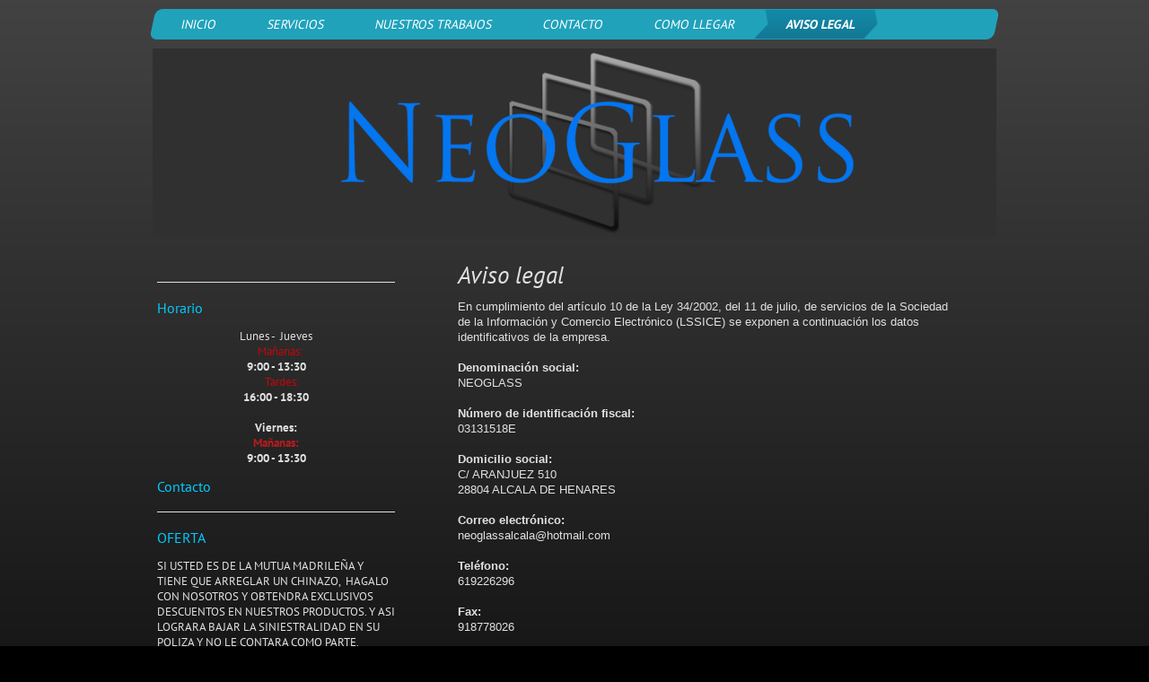

--- FILE ---
content_type: text/html; charset=UTF-8
request_url: http://www.neo-glass.es/aviso-legal/
body_size: 7431
content:
<!DOCTYPE html>
<html lang="es"  ><head prefix="og: http://ogp.me/ns# fb: http://ogp.me/ns/fb# business: http://ogp.me/ns/business#">
    <meta http-equiv="Content-Type" content="text/html; charset=utf-8"/>
    <meta name="generator" content="IONOS MyWebsite"/>
        
    <link rel="dns-prefetch" href="//cdn.website-start.de/"/>
    <link rel="dns-prefetch" href="//102.mod.mywebsite-editor.com"/>
    <link rel="dns-prefetch" href="https://102.sb.mywebsite-editor.com/"/>
    <link rel="shortcut icon" href="http://www.neo-glass.es/s/misc/favicon.png?1512517381"/>
        <title>NEOGLASS: Aviso legal - ALCALA DE HENARES MADRID</title>
    
    

<meta name="format-detection" content="telephone=no"/>
        <meta name="keywords" content="aviso, legal"/>
            <meta name="description" content="Aviso legal de NEOGLASS, ALCALA DE HENARES."/>
            <meta name="robots" content="index,follow"/>
        <link href="http://www.neo-glass.es/s/style/layout.css?1691649958" rel="stylesheet" type="text/css"/>
    <link href="http://www.neo-glass.es/s/style/main.css?1691649958" rel="stylesheet" type="text/css"/>
    <link href="http://www.neo-glass.es/s/style/font.css?1691649958" rel="stylesheet" type="text/css"/>
    <link href="//cdn.website-start.de/app/cdn/min/group/web.css?1763478093678" rel="stylesheet" type="text/css"/>
<link href="//cdn.website-start.de/app/cdn/min/moduleserver/css/es_ES/common,twitter,facebook,shoppingbasket?1763478093678" rel="stylesheet" type="text/css"/>
    <link href="https://102.sb.mywebsite-editor.com/app/logstate2-css.php?site=269000620&amp;t=1768547379" rel="stylesheet" type="text/css"/>

<script type="text/javascript">
    /* <![CDATA[ */
var stagingMode = '';
    /* ]]> */
</script>
<script src="https://102.sb.mywebsite-editor.com/app/logstate-js.php?site=269000620&amp;t=1768547379"></script>

    <link href="http://www.neo-glass.es/s/style/print.css?1763478093678" rel="stylesheet" media="print" type="text/css"/>
    <script type="text/javascript">
    /* <![CDATA[ */
    var systemurl = 'https://102.sb.mywebsite-editor.com/';
    var webPath = '/';
    var proxyName = '';
    var webServerName = 'www.neo-glass.es';
    var sslServerUrl = 'https://ssl.1and1.es/www.neo-glass.es';
    var nonSslServerUrl = 'http://www.neo-glass.es';
    var webserverProtocol = 'http://';
    var nghScriptsUrlPrefix = '//102.mod.mywebsite-editor.com';
    var sessionNamespace = 'DIY_SB';
    var jimdoData = {
        cdnUrl:  '//cdn.website-start.de/',
        messages: {
            lightBox: {
    image : 'Imagen',
    of: 'de'
}

        },
        isTrial: 0,
        pageId: 1326149    };
    var script_basisID = "269000620";

    diy = window.diy || {};
    diy.web = diy.web || {};

        diy.web.jsBaseUrl = "//cdn.website-start.de/s/build/";

    diy.context = diy.context || {};
    diy.context.type = diy.context.type || 'web';
    /* ]]> */
</script>

<script type="text/javascript" src="//cdn.website-start.de/app/cdn/min/group/web.js?1763478093678" crossorigin="anonymous"></script><script type="text/javascript" src="//cdn.website-start.de/s/build/web.bundle.js?1763478093678" crossorigin="anonymous"></script><script src="//cdn.website-start.de/app/cdn/min/moduleserver/js/es_ES/common,twitter,facebook,shoppingbasket?1763478093678"></script>
<script type="text/javascript" src="https://cdn.website-start.de/proxy/apps/a1tvb2/resource/dependencies/"></script><script type="text/javascript">
                    if (typeof require !== 'undefined') {
                        require.config({
                            waitSeconds : 10,
                            baseUrl : 'https://cdn.website-start.de/proxy/apps/a1tvb2/js/'
                        });
                    }
                </script><script type="text/javascript" src="//cdn.website-start.de/app/cdn/min/group/pfcsupport.js?1763478093678" crossorigin="anonymous"></script>    <meta property="og:type" content="business.business"/>
    <meta property="og:url" content="http://www.neo-glass.es/aviso-legal/"/>
    <meta property="og:title" content="NEOGLASS: Aviso legal - ALCALA DE HENARES MADRID"/>
            <meta property="og:description" content="Aviso legal de NEOGLASS, ALCALA DE HENARES."/>
                <meta property="og:image" content="http://www.neo-glass.es/s/misc/logo.jpg?t=1765897282"/>
        <meta property="business:contact_data:country_name" content="España"/>
    
    
    
    
    
    
    
    
</head>


<body class="body diyBgActive  cc-pagemode-default diy-market-es_ES" data-pageid="1326149" id="page-1326149">
    
    <div class="diyw">
        <div id="diywebWrapper">
	<div id="diywebMainWrapper">
		<div id="diywebNavigation"><div class="webnavigation"><ul id="mainNav1" class="mainNav1"><li class="navTopItemGroup_1"><a data-page-id="1326141" href="http://www.neo-glass.es/" class="level_1"><span>Inicio</span></a></li><li class="navTopItemGroup_2"><a data-page-id="1326142" href="http://www.neo-glass.es/servicios/" class="level_1"><span>Servicios</span></a></li><li class="navTopItemGroup_3"><a data-page-id="1327535" href="http://www.neo-glass.es/nuestros-trabajos/" class="level_1"><span>Nuestros trabajos</span></a></li><li class="navTopItemGroup_4"><a data-page-id="1326147" href="http://www.neo-glass.es/contacto/" class="level_1"><span>Contacto</span></a></li><li class="navTopItemGroup_5"><a data-page-id="1327427" href="http://www.neo-glass.es/como-llegar/" class="level_1"><span>Como llegar</span></a></li><li class="navTopItemGroup_6"><a data-page-id="1326149" href="http://www.neo-glass.es/aviso-legal/" class="current level_1"><span>Aviso legal</span></a></li></ul></div></div>
		<div id="diywebHeader">
<style type="text/css" media="all">
.diyw div#emotion-header {
        max-width: 940px;
        max-height: 210px;
                background: #A0A0A0;
    }

.diyw div#emotion-header-title-bg {
    left: 0%;
    top: 20%;
    width: 100%;
    height: 15%;

    background-color: #FFFFFF;
    opacity: 0.50;
    filter: alpha(opacity = 50);
    display: none;}
.diyw img#emotion-header-logo {
    left: 26.06%;
    top: 28.10%;
    background: transparent;
            width: 46.91%;
        height: 49.05%;
                border: 1px solid #CCCCCC;
        padding: 0px;
                display: none;
    }

.diyw div#emotion-header strong#emotion-header-title {
    left: 20%;
    top: 20%;
    color: #141313;
    display: none;    font: normal normal 24px/120% Helvetica, 'Helvetica Neue', 'Trebuchet MS', sans-serif;
}

.diyw div#emotion-no-bg-container{
    max-height: 210px;
}

.diyw div#emotion-no-bg-container .emotion-no-bg-height {
    margin-top: 22.34%;
}
</style>
<div id="emotion-header" data-action="loadView" data-params="active" data-imagescount="1">
            <img src="http://www.neo-glass.es/s/img/emotionheader.png?1359560622.940px.210px" id="emotion-header-img" alt=""/>
            
        <div id="ehSlideshowPlaceholder">
            <div id="ehSlideShow">
                <div class="slide-container">
                                        <div style="background-color: #A0A0A0">
                            <img src="http://www.neo-glass.es/s/img/emotionheader.png?1359560622.940px.210px" alt=""/>
                        </div>
                                    </div>
            </div>
        </div>


        <script type="text/javascript">
        //<![CDATA[
                diy.module.emotionHeader.slideShow.init({ slides: [{"url":"http:\/\/www.neo-glass.es\/s\/img\/emotionheader.png?1359560622.940px.210px","image_alt":"","bgColor":"#A0A0A0"}] });
        //]]>
        </script>

    
                        <a href="http://www.neo-glass.es/">
        
                    <img id="emotion-header-logo" src="http://www.neo-glass.es/s/misc/logo.jpg?t=1765897282" alt=""/>
        
                    </a>
            
    
    
    
    <script type="text/javascript">
    //<![CDATA[
    (function ($) {
        function enableSvgTitle() {
                        var titleSvg = $('svg#emotion-header-title-svg'),
                titleHtml = $('#emotion-header-title'),
                emoWidthAbs = 940,
                emoHeightAbs = 210,
                offsetParent,
                titlePosition,
                svgBoxWidth,
                svgBoxHeight;

                        if (titleSvg.length && titleHtml.length) {
                offsetParent = titleHtml.offsetParent();
                titlePosition = titleHtml.position();
                svgBoxWidth = titleHtml.width();
                svgBoxHeight = titleHtml.height();

                                titleSvg.get(0).setAttribute('viewBox', '0 0 ' + svgBoxWidth + ' ' + svgBoxHeight);
                titleSvg.css({
                   left: Math.roundTo(100 * titlePosition.left / offsetParent.width(), 3) + '%',
                   top: Math.roundTo(100 * titlePosition.top / offsetParent.height(), 3) + '%',
                   width: Math.roundTo(100 * svgBoxWidth / emoWidthAbs, 3) + '%',
                   height: Math.roundTo(100 * svgBoxHeight / emoHeightAbs, 3) + '%'
                });

                titleHtml.css('visibility','hidden');
                titleSvg.css('visibility','visible');
            }
        }

        
            var posFunc = function($, overrideSize) {
                var elems = [], containerWidth, containerHeight;
                                    elems.push({
                        selector: '#emotion-header-title',
                        overrideSize: true,
                        horPos: 12,
                        vertPos: 34                    });
                    lastTitleWidth = $('#emotion-header-title').width();
                                                elems.push({
                    selector: '#emotion-header-title-bg',
                    horPos: 0,
                    vertPos: 23                });
                                
                containerWidth = parseInt('940');
                containerHeight = parseInt('210');

                for (var i = 0; i < elems.length; ++i) {
                    var el = elems[i],
                        $el = $(el.selector),
                        pos = {
                            left: el.horPos,
                            top: el.vertPos
                        };
                    if (!$el.length) continue;
                    var anchorPos = $el.anchorPosition();
                    anchorPos.$container = $('#emotion-header');

                    if (overrideSize === true || el.overrideSize === true) {
                        anchorPos.setContainerSize(containerWidth, containerHeight);
                    } else {
                        anchorPos.setContainerSize(null, null);
                    }

                    var pxPos = anchorPos.fromAnchorPosition(pos),
                        pcPos = anchorPos.toPercentPosition(pxPos);

                    var elPos = {};
                    if (!isNaN(parseFloat(pcPos.top)) && isFinite(pcPos.top)) {
                        elPos.top = pcPos.top + '%';
                    }
                    if (!isNaN(parseFloat(pcPos.left)) && isFinite(pcPos.left)) {
                        elPos.left = pcPos.left + '%';
                    }
                    $el.css(elPos);
                }

                // switch to svg title
                enableSvgTitle();
            };

                        var $emotionImg = jQuery('#emotion-header-img');
            if ($emotionImg.length > 0) {
                // first position the element based on stored size
                posFunc(jQuery, true);

                // trigger reposition using the real size when the element is loaded
                var ehLoadEvTriggered = false;
                $emotionImg.one('load', function(){
                    posFunc(jQuery);
                    ehLoadEvTriggered = true;
                                        diy.module.emotionHeader.slideShow.start();
                                    }).each(function() {
                                        if(this.complete || typeof this.complete === 'undefined') {
                        jQuery(this).load();
                    }
                });

                                noLoadTriggeredTimeoutId = setTimeout(function() {
                    if (!ehLoadEvTriggered) {
                        posFunc(jQuery);
                    }
                    window.clearTimeout(noLoadTriggeredTimeoutId)
                }, 5000);//after 5 seconds
            } else {
                jQuery(function(){
                    posFunc(jQuery);
                });
            }

                        if (jQuery.isBrowser && jQuery.isBrowser.ie8) {
                var longTitleRepositionCalls = 0;
                longTitleRepositionInterval = setInterval(function() {
                    if (lastTitleWidth > 0 && lastTitleWidth != jQuery('#emotion-header-title').width()) {
                        posFunc(jQuery);
                    }
                    longTitleRepositionCalls++;
                    // try this for 5 seconds
                    if (longTitleRepositionCalls === 5) {
                        window.clearInterval(longTitleRepositionInterval);
                    }
                }, 1000);//each 1 second
            }

            }(jQuery));
    //]]>
    </script>

    </div>
</div>
		<div id="diywebCenterWrapper">
			<div id="diywebLeftWrapper">
				<div id="diywebSubNavigation"><div class="webnavigation"></div></div>
				<div id="diywebSidebar"><div id="matrix_1341303" class="sortable-matrix" data-matrixId="1341303"><div class="n module-type-hr diyfeLiveArea "> <div style="padding: 0px 0px">
    <div class="hr"></div>
</div>
 </div><div class="n module-type-header diyfeLiveArea "> <h2><span class="diyfeDecoration">Horario</span></h2> </div><div class="n module-type-text diyfeLiveArea "> <p style="text-align: center;">Lunes -  Jueves</p>
<p style="text-align: center;"><span style="color: #c90509;">   Mañanas:</span></p>
<p style="text-align: center;"><strong>9:00 - 13:30</strong></p>
<p style="text-align: center;"><span style="color: #c90509;">    Tardes:</span></p>
<p style="text-align: center;"><strong>16:00 - 18:30</strong></p>
<p style="text-align: center;"><br/>
<strong>Viernes:</strong></p>
<p style="text-align: center;"><span style="color:#B71C1C;"><b>Mañanas:</b></span></p>
<p style="text-align: center;"><strong>9:00 - 13:30</strong></p> </div><div class="n module-type-header diyfeLiveArea "> <h2><span class="diyfeDecoration">Contacto</span></h2> </div><div class="n module-type-hr diyfeLiveArea "> <div style="padding: 0px 0px">
    <div class="hr"></div>
</div>
 </div><div class="n module-type-header diyfeLiveArea "> <h2><span class="diyfeDecoration">OFERTA</span></h2> </div><div class="n module-type-text diyfeLiveArea "> <p>SI USTED ES DE LA MUTUA MADRILEÑA Y TIENE QUE ARREGLAR UN CHINAZO,  HAGALO CON NOSOTROS Y OBTENDRA EXCLUSIVOS DESCUENTOS EN NUESTROS PRODUCTOS. Y ASI LOGRARA BAJAR LA SINIESTRALIDAD EN SU
POLIZA Y NO LE CONTARA COMO PARTE.</p> </div><div class="n module-type-hr diyfeLiveArea "> <div style="padding: 0px 0px">
    <div class="hr"></div>
</div>
 </div><div class="n module-type-header diyfeLiveArea "> <h2><span class="diyfeDecoration">NEOGLASS en redes sociales</span></h2> </div><div class="n module-type-webcomponent-socialNetworkBar diyfeLiveArea "> <div id="webcomponent_1710d96e-25e5-4c7c-b92a-dbf7a357e220_web" class="diysdk_contentApps_socialNetworkBar web_view webcomponent diyApp">
<style type="text/css">
@media only screen and (max-width: 1024px) {
    .diysdk_contentApps_socialNetworkBar.web_view.webcomponent .alignment {width: 100% !important;}
}
</style>
        <div class="alignment clear align_left" style="width: 100%">
            <div>
                <label for="1710d96e-25e5-4c7c-b92a-dbf7a357e220-socialNetworks" class="socialNetworkLabel"/>
            </div>
                            <a href="https://www.facebook.com/neoglass.alcala" target="_blank"><img src="https://cdn.website-start.de/proxy/apps/a1tvb2/s/contentApps/socialNetworkBar/public/images/facebook_big.png" class="big topMargin"/> </a>
                            <div class="clear"></div>
        </div>
        <div class="clear"></div>
    
</div><script type="text/javascript">/* <![CDATA[ */
var data = {"instance":{"data":{"count":1,"type":"socialNetworkSelect"},"name":"socialNetworkBar","localizedName":"socialNetworkBar.edit.title","id":"1710d96e-25e5-4c7c-b92a-dbf7a357e220","view":"web","app":{"version":"1.0","name":"contentApps","id":"1F18A533-4CC2-46CB-95B0-1E1066DC571F"},"isSitebuilder":false,"environmentConfig":{"isSitebuilder":false,"staticUrlPrefix":"https:\/\/cdn.website-start.de\/proxy\/apps\/a1tvb2"}},"resources":{"css":["https:\/\/cdn.website-start.de\/proxy\/apps\/a1tvb2\/s\/diy\/basic\/public\/css\/basic.css?rev-1572432988=","https:\/\/cdn.website-start.de\/proxy\/apps\/a1tvb2\/s\/contentApps\/socialNetworkBar\/public\/css\/web.css?rev-1572432988="],"js":["order!https:\/\/cdn.website-start.de\/proxy\/apps\/a1tvb2\/s\/contentApps\/socialNetworkBar\/public\/js\/socialNetworkBar.js?rev-1572432988=","order!https:\/\/cdn.website-start.de\/proxy\/apps\/a1tvb2\/api\/app\/contentApps\/translation\/es_ES?rev-1572432988="]},"embeddedComponents":[]};
var baseSaveUrl = '/proxy/apps/';
var instanceCreator = new diysdk.webcomponentIntegrator();
instanceCreator.create(data, baseSaveUrl);
/* ]]> */</script> </div><div class="n module-type-remoteModule-twitter diyfeLiveArea ">             <div id="modul_8070344_content"><div id="NGH8070344_main">


    <div class="twitter-container">
                <div class="twitter-tweet-button">
        <p class="tweet-button-text">Twittear esta página</p>
        <a href="http://www.twitter.com/share" data-url="http://www.neo-glass.es/aviso-legal/" class="twitter-share-button" data-count="none" data-lang="en">Tweet</a>
    </div>
        </div>
</div>
</div><script>/* <![CDATA[ */var __NGHModuleInstanceData8070344 = __NGHModuleInstanceData8070344 || {};__NGHModuleInstanceData8070344.server = 'http://102.mod.mywebsite-editor.com';__NGHModuleInstanceData8070344.data_web = {};var m = mm[8070344] = new Twitter(8070344,17138,'twitter');if (m.initView_main != null) m.initView_main();/* ]]> */</script>
         </div><div class="n module-type-text diyfeLiveArea "> <p> </p>
<p> </p>
<p style="text-align: center;">NEOGLASS<br/>
C/ ARANJUEZ nº510</p>
<p style="text-align: center;">Pol. Ind. Alcala I</p>
<p style="text-align: center;">28805</p>
<p style="text-align: center;">ALCALA DE HENARES</p>
<p style="text-align: center;"> </p>
<p style="text-align: center;">Teléfonos:</p>
<p style="text-align: center;"><strong><a href="tel:619%20226%20296">619 226 296</a> </strong></p>
<p style="text-align: center;"><strong> (<span style="color:#8AC34A;">WHATSAPP disponible</span>)</strong></p>
<p style="text-align: center;"><strong><a href="tel:918%20778%20026">918 778 026</a></strong></p>
<p style="text-align: center;"> </p> </div><div class="n module-type-remoteModule-facebook diyfeLiveArea ">             <div id="modul_8070345_content"><div id="NGH8070345_main">
    <div class="facebook-content">
        <a class="fb-share button" href="https://www.facebook.com/sharer.php?u=http%3A%2F%2Fwww.neo-glass.es%2Faviso-legal%2F">
    <img src="http://www.neo-glass.es/proxy/static/mod/facebook/files/img/facebook-share-icon.png"/> Compartir</a>    </div>
</div>
</div><script>/* <![CDATA[ */var __NGHModuleInstanceData8070345 = __NGHModuleInstanceData8070345 || {};__NGHModuleInstanceData8070345.server = 'http://102.mod.mywebsite-editor.com';__NGHModuleInstanceData8070345.data_web = {};var m = mm[8070345] = new Facebook(8070345,57147,'facebook');if (m.initView_main != null) m.initView_main();/* ]]> */</script>
         </div><div class="n module-type-htmlCode diyfeLiveArea "> <div class="mediumScreenDisabled"><script type="text/javascript">if (window.jQuery) {window.jQuery_1and1 = window.jQuery;}</script><!-- www.TuTiempo.net - Ancho:338px - Alto:71px -->
<div id="TT_vBjwbhYhYd29d99AXfuDjzDjjvlAMAhFrtkdksyIK1z">
<h2><a href="http://www.tutiempo.net">Predicción meteorológica</a></h2>
</div>
<script type="text/javascript" src="http://www.tutiempo.net/widget/eltiempo_vBjwbhYhYd29d99AXfuDjzDjjvlAMAhFrtkdksyIK1z">
</script><script type="text/javascript">if (window.jQuery_1and1) {window.jQuery = window.jQuery_1and1;}</script></div> </div><div class="n module-type-hr diyfeLiveArea "> <div style="padding: 0px 0px">
    <div class="hr"></div>
</div>
 </div><div class="n module-type-htmlCode diyfeLiveArea "> <div class="mediumScreenDisabled"><script type="text/javascript">if (window.jQuery) {window.jQuery_1and1 = window.jQuery;}</script><a href="http://www.guiaespana.com.es/">Guía España</a> <a href="http://www.anuxi.es/">Anuncios</a><script type="text/javascript">if (window.jQuery_1and1) {window.jQuery = window.jQuery_1and1;}</script></div> </div></div></div>
			</div>
			<div id="diywebContentWrapper"><div id="diywebMainContent">
        <div id="content_area">
        	<div id="content_start"></div>
        	
        
        <div id="matrix_1341312" class="sortable-matrix" data-matrixId="1341312"><div class="n module-type-header diyfeLiveArea "> <h1><span class="diyfeDecoration">Aviso legal</span></h1> </div><div class="n module-type-text diyfeLiveArea "> <p style="margin: 0cm 0cm 0pt; mso-pagination: none; mso-layout-grid-align: none;"><span style="font-size: 10pt; font-family: Arial; mso-ansi-language: IT;" lang="IT" xml:lang="IT">En cumplimiento
del artículo 10 de la Ley 34/2002, del 11 de julio, de servicios de la Sociedad de la Información y Comercio Electrónico (LSSICE) se exponen a continuación los datos identificativos de la
empresa.</span></p>
<p style="margin: 0cm 0cm 0pt; mso-pagination: none; mso-layout-grid-align: none;"><span style="font-size: 10pt; font-family: Arial; mso-ansi-language: IT;" lang="IT" xml:lang="IT"> </span></p>
<p style="margin: 0cm 0cm 0pt; mso-pagination: none; mso-layout-grid-align: none;"><strong><span style="font-size: 10pt; font-family: Arial; mso-ansi-language: IT;" lang="IT" xml:lang="IT">Denominación social:</span></strong></p>
<p style="margin: 0cm 0cm 0pt; mso-pagination: none; mso-layout-grid-align: none;"><span style="font-size: 10pt; font-family: Arial; mso-ansi-language: IT;" lang="IT" xml:lang="IT">NEOGLASS</span></p>
<p style="margin: 0cm 0cm 0pt; mso-pagination: none; mso-layout-grid-align: none;"><span style="font-size: 10pt; font-family: Arial; mso-ansi-language: IT;" lang="IT" xml:lang="IT"> </span></p>
<p style="margin: 0cm 0cm 0pt; mso-pagination: none; mso-layout-grid-align: none;"><strong><span style="font-size: 10pt; font-family: Arial; mso-ansi-language: IT;" lang="IT" xml:lang="IT">Número de
identificación fiscal:</span></strong></p>
<p style="margin: 0cm 0cm 0pt; mso-pagination: none; mso-layout-grid-align: none;"><span style="font-size: 10pt; font-family: Arial; mso-ansi-language: IT;" lang="IT" xml:lang="IT">03131518E</span></p>
<p style="margin: 0cm 0cm 0pt; mso-pagination: none; mso-layout-grid-align: none;"><span style="font-size: 10pt; font-family: Arial; mso-ansi-language: IT;" lang="IT" xml:lang="IT"> </span></p>
<p style="margin: 0cm 0cm 0pt; mso-pagination: none; mso-layout-grid-align: none;"><strong><span style="font-size: 10pt; font-family: Arial; mso-ansi-language: IT;" lang="IT" xml:lang="IT">Domicilio
social:</span></strong></p>
<p style="margin: 0cm 0cm 0pt; mso-pagination: none; mso-layout-grid-align: none;"><span style="font-size: 10pt; font-family: Arial; mso-ansi-language: IT;" lang="IT" xml:lang="IT">C/ ARANJUEZ
510</span></p>
<p style="margin: 0cm 0cm 0pt; mso-pagination: none; mso-layout-grid-align: none;"><span style="font-size: 10pt; font-family: Arial; mso-ansi-language: IT;" lang="IT" xml:lang="IT">28804 ALCALA DE
HENARES</span></p>
<p style="margin: 0cm 0cm 0pt; mso-pagination: none; mso-layout-grid-align: none;"><strong><span style="font-size: 10pt; font-family: Arial; mso-ansi-language: IT;" lang="IT" xml:lang="IT"> </span></strong></p>
<p style="margin: 0cm 0cm 0pt; mso-pagination: none; mso-layout-grid-align: none;"><strong><span style="font-size: 10pt; font-family: Arial; mso-ansi-language: IT;" lang="IT" xml:lang="IT">Correo
electrónico:</span></strong></p>
<p style="margin: 0cm 0cm 0pt; mso-pagination: none; mso-layout-grid-align: none;"><span style="font-size: 10pt; font-family: Arial; mso-ansi-language: IT;" lang="IT" xml:lang="IT">neoglassalcala@hotmail.com</span></p>
<p style="margin: 0cm 0cm 0pt; mso-pagination: none; mso-layout-grid-align: none;"><span style="font-size: 10pt; font-family: Arial; mso-ansi-language: IT;" lang="IT" xml:lang="IT"> </span></p>
<p style="margin: 0cm 0cm 0pt; mso-pagination: none; mso-layout-grid-align: none;"><strong><span style="font-size: 10pt; font-family: Arial; mso-ansi-language: IT;" lang="IT" xml:lang="IT">Teléfono:</span></strong></p>
<p style="margin: 0cm 0cm 0pt; mso-pagination: none; mso-layout-grid-align: none;"><span style="font-size: 10pt; font-family: Arial; mso-ansi-language: IT;" lang="IT" xml:lang="IT">619226296</span></p>
<p style="margin: 0cm 0cm 0pt; mso-pagination: none; mso-layout-grid-align: none;"><span style="font-size: 10pt; font-family: Arial; mso-ansi-language: IT;" lang="IT" xml:lang="IT"> </span></p>
<p style="margin: 0cm 0cm 0pt; mso-pagination: none; mso-layout-grid-align: none;"><strong><span style="font-size: 10pt; font-family: Arial; mso-ansi-language: IT;" lang="IT" xml:lang="IT">Fax:</span></strong></p>
<p style="margin: 0cm 0cm 0pt; mso-pagination: none; mso-layout-grid-align: none;"><span style="font-size: 10pt; font-family: Arial; mso-ansi-language: IT;" lang="IT" xml:lang="IT">918778026</span></p>
<p style="margin: 0cm 0cm 0pt; mso-pagination: none; mso-layout-grid-align: none;"><span style="font-size: 10pt; font-family: Arial; mso-ansi-language: IT;" lang="IT" xml:lang="IT"> </span></p>
<p> </p>
<p style="margin: 0cm 0cm 0pt; mso-pagination: none; mso-layout-grid-align: none;"><span style="font-size: 10pt; font-family: Arial; mso-ansi-language: NL;" lang="NL" xml:lang="NL"> </span></p>
<p style="margin: 0cm 0cm 0pt; mso-pagination: none; mso-layout-grid-align: none;"><span style="font-size: 10pt; font-family: Arial; mso-ansi-language: NL;" lang="NL" xml:lang="NL">Este sitio web ha
sido creado por la empresa NEOGLASS con carácter informativo y para uso personal de los usuarios.A través de este Aviso legal, se pretende regular el acceso y uso de este sitio web, así como la
relación entre el sitio web y sus usuarios.</span> <span style="font-size: 10pt; font-family: Arial; mso-ansi-language: IT;" lang="IT" xml:lang="IT">Accediendo a este sitio web se aceptan los
siguientes términos y condiciones: El acceso a este sitio web es responsabilidad exclusiva de los usuarios.</span></p>
<p style="margin: 0cm 0cm 0pt; mso-pagination: none; mso-layout-grid-align: none;"><span style="font-size: 10pt; font-family: Arial; mso-ansi-language: IT;" lang="IT" xml:lang="IT"> </span></p>
<p style="margin: 0cm 0cm 0pt; mso-pagination: none; mso-layout-grid-align: none;"><span style="font-size: 10pt; font-family: Arial; mso-ansi-language: IT;" lang="IT" xml:lang="IT">El simple acceso a
este sitio web no supone entablar ningún tipo de relación comercial entre NEOGLASS y el usuario.</span></p>
<p style="margin: 0cm 0cm 0pt; mso-pagination: none; mso-layout-grid-align: none;"><span style="font-size: 10pt; font-family: Arial; mso-ansi-language: IT;" lang="IT" xml:lang="IT"> </span></p>
<p style="margin: 0cm 0cm 0pt; mso-pagination: none; mso-layout-grid-align: none;"><span style="font-size: 10pt; font-family: Arial; mso-ansi-language: IT;" lang="IT" xml:lang="IT">El acceso y la
navegación en este sitio web supone aceptar y conocer las advertencias legales, condiciones y términos de uso contenidas en ella.</span></p>
<p style="margin: 0cm 0cm 0pt; mso-pagination: none; mso-layout-grid-align: none;"><span style="font-size: 10pt; font-family: Arial; mso-ansi-language: IT;" lang="IT" xml:lang="IT"> </span></p>
<p style="margin: 0cm 0cm 0pt; mso-pagination: none; mso-layout-grid-align: none;"><span style="font-size: 10pt; font-family: Arial; mso-ansi-language: IT;" lang="IT" xml:lang="IT">El titular del
sitio web puede ofrecer servicios o productos que podrán encontrarse sometidos a unas condiciones particulares propias que, según los casos, sustituyan, completen y/o modifiquen las presentes
condiciones, y sobre las cuales se informará al usuario en cada caso concreto.</span></p>
<p style="margin: 0cm 0cm 0pt; mso-pagination: none; mso-layout-grid-align: none;"><span style="font-size: 10pt; font-family: Arial; mso-ansi-language: IT;" lang="IT" xml:lang="IT"> </span></p> </div><div class="n module-type-text diyfeLiveArea ">  </div></div>
        
        
        </div></div></div>
		</div>
		<div id="diywebFooter"><div id="diywebFooterCenter"><div id="contentfooter">
    <div class="leftrow">
                        <a rel="nofollow" href="javascript:window.print();">
                    <img class="inline" height="14" width="18" src="//cdn.website-start.de/s/img/cc/printer.gif" alt=""/>
                    Versión para imprimir                </a> <span class="footer-separator">|</span>
                <a href="http://www.neo-glass.es/sitemap/">Mapa del sitio</a>
                        <br/> © NEOGLASS
            </div>
    <script type="text/javascript">
        window.diy.ux.Captcha.locales = {
            generateNewCode: 'Generar nuevo código',
            enterCode: 'Introduce el código.'
        };
        window.diy.ux.Cap2.locales = {
            generateNewCode: 'Generar nuevo código',
            enterCode: 'Introduce el código.'
        };
    </script>
    <div class="rightrow">
                    <span class="loggedout">
                <a rel="nofollow" id="login" href="https://login.1and1-editor.com/269000620/www.neo-glass.es/es?pageId=1326149">
                    Iniciar sesión                </a>
            </span>
                
                <span class="loggedin">
            <a rel="nofollow" id="logout" href="https://102.sb.mywebsite-editor.com/app/cms/logout.php">Cerrar sesión</a> <span class="footer-separator">|</span>
            <a rel="nofollow" id="edit" href="https://102.sb.mywebsite-editor.com/app/269000620/1326149/">Editar página</a>
        </span>
    </div>
</div>
            <div id="loginbox" class="hidden">
                <script type="text/javascript">
                    /* <![CDATA[ */
                    function forgotpw_popup() {
                        var url = 'https://contrasena.1and1.es/xml/request/RequestStart';
                        fenster = window.open(url, "fenster1", "width=600,height=400,status=yes,scrollbars=yes,resizable=yes");
                        // IE8 doesn't return the window reference instantly or at all.
                        // It may appear the call failed and fenster is null
                        if (fenster && fenster.focus) {
                            fenster.focus();
                        }
                    }
                    /* ]]> */
                </script>
                                <img class="logo" src="//cdn.website-start.de/s/img/logo.gif" alt="IONOS" title="IONOS"/>

                <div id="loginboxOuter"></div>
            </div>
        
</div></div>
	</div>
</div>    </div>

    
    </body>


<!-- rendered at Tue, 16 Dec 2025 16:01:23 +0100 -->
</html>


--- FILE ---
content_type: text/html
request_url: http://www.tutiempo.net/V4/widget/tt_NXx8MzgyNjI2fG58bnxufDM3NjN8MjB8OXw4fDF8NXwyfDI1fHN8c3xufEU4NkY2Rnw3MUI5RjB8fHwwMDAwMDB8NTR8M3w0MHw1MHwxMjR8MTh8NjR8MHwzMzh8NzF8NDB8MzJ8MTN8MTN8MjF8NDB8MjR8akx8Mnw%2C
body_size: 1416
content:
<!DOCTYPE html PUBLIC "-//W3C//DTD XHTML 1.0 Transitional//EN" "http://www.w3c.org/TR/xhtml1/DTD/xhtml1-transitional.dtd">
<html xmlns="http://www.w3.org/1999/xhtml" xml:lang="en">
<head>
<meta http-equiv="Content-Type" content="text/html; charset=UTF-8" />
<title>El Tiempo gratis en tu Web - Tutiempo.net</title>
<meta name="generator" content="TuTiempo Network, S.L." />
<meta name="author" content="TuTiempo Network, S.L." />
<meta name="lang" content="es" />
<link rel="canonical" href="https://www.tutiempo.net/alcala-de-henares.html" />
<meta http-equiv="Cache-Control" content ="no-cache" />
<style type="text/css">
* {margin: 0;padding: 0;}
body,html{background-color:transparent;}
body {margin: 0;padding: 0;background-color:transparent; font-size: 11px; font-family: Arial, Helvetica, sans-serif; color:#8d8d8d;}
.WidgetTutiempo {display:block;padding:0;margin:0;overflow:hidden;}
.WidgetTutiempo img {border:0;padding:0;margin:0;}
.WidgetTutiempo td {text-align:center; white-space:nowrap;padding:0;margin:0;}
.WidgetTutiempo .TxtMax {font-weight: bold; display:inline-block;overflow:hidden;}
.WidgetTutiempo .TxtMin {font-weight: bold; display:inline-block;overflow:hidden;}
.WidgetTutiempo .TxtVie {display:inline-block;overflow:hidden;}
.WidgetTutiempo .TitDia {display:inline-block;overflow:hidden;}
.WidgetTutiempo .TitMax {display:inline-block;overflow:hidden;}
.WidgetTutiempo .TitMin {display:inline-block;overflow:hidden;}
.WidgetTutiempo .TitVie {display:inline-block;overflow:hidden;}
.WidgetTutiempo .TitLuna {display:inline-block;overflow:hidden;}
.WidgetTutiempo .DivMaxMin {font-weight:normal; display:inline-block;overflow:hidden;}
.WidgetTutiempo .copy {font-size:9px;padding:3px;}
.WidgetTutiempo .copy a{text-decoration:none;}
.WidgetTutiempo .copy span.Left{float:left;}
.WidgetTutiempo .copy span.Right{float:right;}
h2{display:none;}
.GeoIP {display:none;}
#TutiempoApiScroll {display:block;padding:0;margin:0;overflow:hidden;width:338px; height:71px;}
</style>
<script language="javascript">
function click(e)
{
window.open('https://www.tutiempo.net/alcala-de-henares.html','_blank');
return false;
}
document.onmousedown=click
</script>

</head>
<body>
<div class="WidgetTutiempo" style="width:338px; height:71px; overflow:hidden;font-size:9px;font-family:Tahoma,Verdana,Arial,Helvetica,sans-serif;color:#000000; "><table cellspacing="2" cellpadding="0"><tr style="height:13px"><td style="width:50px;height:54px;font-size:0;" rowspan="3"><a href="https://www.tutiempo.net/alcala-de-henares.html" target="_blank" style="display:inline-block;background: url('http://www.tutiempo.net/V5/i/wi/02/50/18.png') 50% 50%; background-repeat:no-repeat; width:50px; height:50px;"></a></td><td style="width:64px;padding-left:5px;padding-right:5px;text-align:right;" rowspan="3"><span style="font-size:18px;"><strong>7&deg;C</strong></span><br/>4 km/h</td><td style="width:40px;"><span class="TitDia" style="width:40px;">Hoy</span></td><td style="width:40px;"><span class="TitDia" style="width:40px;">Mañana</span></td><td style="width:40px;"><span class="TitDia" style="width:40px;">Domingo</span></td><td style="width:40px;"><span class="TitDia" style="width:40px;">Lunes</span></td><td style="width:40px;"><span class="TitDia" style="width:40px;">Martes</span></td></tr><tr style="height:20px"><td style="width:40px;font-size:0;"><a href="https://www.tutiempo.net/alcala-de-henares.html" target="_blank" style="display:inline-block; background: url('http://www.tutiempo.net/V5/i/wi/02/20/19.png') 50% 50%; background-repeat:no-repeat; width:20px; height:20px;"></a></td><td style="width:40px;font-size:0;"><a href="https://www.tutiempo.net/alcala-de-henares.html" target="_blank" style="display:inline-block; background: url('http://www.tutiempo.net/V5/i/wi/02/20/19.png') 50% 50%; background-repeat:no-repeat; width:20px; height:20px;"></a></td><td style="width:40px;font-size:0;"><a href="https://www.tutiempo.net/alcala-de-henares.html" target="_blank" style="display:inline-block; background: url('http://www.tutiempo.net/V5/i/wi/02/20/9.png') 50% 50%; background-repeat:no-repeat; width:20px; height:20px;"></a></td><td style="width:40px;font-size:0;"><a href="https://www.tutiempo.net/alcala-de-henares.html" target="_blank" style="display:inline-block; background: url('http://www.tutiempo.net/V5/i/wi/02/20/9.png') 50% 50%; background-repeat:no-repeat; width:20px; height:20px;"></a></td><td style="width:40px;font-size:0;"><a href="https://www.tutiempo.net/alcala-de-henares.html" target="_blank" style="display:inline-block; background: url('http://www.tutiempo.net/V5/i/wi/02/20/19.png') 50% 50%; background-repeat:no-repeat; width:20px; height:20px;"></a></td></tr><tr style="height:13px"><td style="width:40px;"><span class="TxtMax" style="text-align:right; color:#E86F6F;">10&deg;</span><span class="DivMaxMin">|</span><span class="TxtMin" style="text-align:left; color:#71B9F0;">5&deg;</span></td><td style="width:40px;"><span class="TxtMax" style="text-align:right; color:#E86F6F;">6&deg;</span><span class="DivMaxMin">|</span><span class="TxtMin" style="text-align:left; color:#71B9F0;">4&deg;</span></td><td style="width:40px;"><span class="TxtMax" style="text-align:right; color:#E86F6F;">9&deg;</span><span class="DivMaxMin">|</span><span class="TxtMin" style="text-align:left; color:#71B9F0;">1&deg;</span></td><td style="width:40px;"><span class="TxtMax" style="text-align:right; color:#E86F6F;">8&deg;</span><span class="DivMaxMin">|</span><span class="TxtMin" style="text-align:left; color:#71B9F0;">0&deg;</span></td><td style="width:40px;"><span class="TxtMax" style="text-align:right; color:#E86F6F;">8&deg;</span><span class="DivMaxMin">|</span><span class="TxtMin" style="text-align:left; color:#71B9F0;">1&deg;</span></td></tr></table><div class="copy"><span class="Left"><a href="http://www.tutiempo.net" target="_blank" style="color:#000000;">&#169; Tutiempo.net</a></span><span class="Right"><a href="https://www.tutiempo.net/alcala-de-henares.html" target="_blank" style="color:#000000;"><strong>Más &raquo;</strong></a></span></div></div><h2><a href="https://www.tutiempo.net/alcala-de-henares.html">El Tiempo en Alcalá de Henares</a></h2>
</body>
</html>

--- FILE ---
content_type: text/css
request_url: http://www.neo-glass.es/s/style/layout.css?1691649958
body_size: 1626
content:
@import url(//cdn.website-start.de/s/css/templates/PT+Sans.css);
/* LAYOUT SETTINGS */

body
{
 background-color: #000000;
}

.diyw #diywebWrapper{
 width: 100%;
 min-height: 1192px;
 background: url(http://www.neo-glass.es/s/img/bg_wrapper.png) repeat-x left top;
 font-family: 'PT Sans', sans-serif;
 font-size: 13px;
 color: #E1E1E1;
}
.diyw #diywebMainWrapper {
 width: 940px;
 margin: 0 auto;
 padding: 10px 0;
}
.diyw #diywebNavigation {
 width: 100%;
 margin-bottom: 10px;
}
.diyw #diywebHeader {
 width: 940px;
 margin-bottom: 20px;
}
.diyw #diywebCenterWrapper {
 width: 100%;
}
.diyw #diywebLeftWrapper {
 width: 290px;
 float: left;
}
.diyw #diywebContentWrapper {
 width: 650px;
 float: right;
}
.diyw #diywebMainContent {
 padding: 0 45px;
}
.diyw #diywebFooter {
 width: 100%;
 height: 68px;
 margin-top: 60px;
 background: url(http://www.neo-glass.es/s/img/bg_footer.png) no-repeat left top;
 margin-bottom: 10px;
}
.diyw #diywebFooterCenter {
 font-size: 14px;
 padding: 20px;
 color: #FFF;
}

/* CONTENT */

.diyw #diywebMainContent h1,
.diyw #diywebMainContent h2,
.diyw #diywebMainContent p,
.diyw #diywebSidebar h1,
.diyw #diywebSidebar h2,
.diyw #diywebSidebar p {
 padding: 0;
 margin: 0;
}
.diyw #diywebMainContent h1 {
 font-size: 27px;
 font-weight: 200;
 text-transform: upercase;
 font-style: italic;
}
.diyw #diywebMainContent h2 {
 font-size: 22px;
 font-weight: 200;
 text-transform: upercase;
 font-style: italic;
}
.diyw a {
 color: #DDD;
 text-decoration: underline;
}
.diyw #diywebFooterCenter a {
 color: #FFF;
 text-decoration: none;
}
.diyw #diywebMainContent a:hover,
.diyw #diywebMainContent a:active,
.diyw #diywebMainContent a:focus,
.diyw #diywebSidebar a:hover,
.diyw #diywebSidebar a:active,
.diyw #diywebSidebar a:focus {
 color: #00CCFF;
}
.diyw #diywebFooterCenter a:hover,
.diyw #diywebFooterCenter a:active,
.diyw #diywebFooterCenter a:focus {
 text-decoration: underline;
}
.diyw #diywebSidebar {
 padding: 20px 15px 15px 0;
}
.diyw #diywebSidebar h1,
.diyw #diywebSidebar h2 {
 font-size: 16px;
 font-weight: 200;
 padding: 3px 0;
 color: #00CCFF;
}
.diyw #diywebSidebar p {
}

/* CLEARFIX */

.diyw #diywebAllContent:before,
.diyw #diywebAllContent:after,
.diyw #mainNav1:before,
.diyw #mainNav1:after,
.diyw #mainNav2:before,
.diyw #mainNav2:after,
.diyw #mainNav3:before,
.diyw #mainNav4:after,
.diyw #diywebCenterWrapper:before,
.diyw #diywebCenterWrapper:after,
.diyw .thumbElement {
    content: "\0020";
    display: block;
    height: 0;
    overflow: hidden;
}

.diyw #mainNav1:after, .diyw #mainNav2:after, .diyw #mainNav3:after, .diyw #diywebAllContent:after, .diyw #diywebCenterWrapper:after, .diyw .thumbElement  {
 clear: both;
}

.diyw #mainNav1, .diyw #mainNav2, .diyw #mainNav3, .diyw #diywebAllContent, .diyw .thumbElement, .diyw #diywebCenterWrapper {
 zoom: 1;
}

/* NAVIGATION SETTINGS */

.diyw #mainNav1,
.diyw #mainNav2,
.diyw #mainNav3 {
 list-style: none;
 margin: 0;
 padding: 0;
 white-space: normal;
 word-wrap: break-word;
 font-size: 14px;
}

.diyw #mainNav1 {
 background: #20A2BB;
 border-radius: 8px;
 -moz-transform: scale(1) rotate(0deg) translateX(0px) translateY(0px) skewX(-12deg) skewY(0deg);
 -webkit-transform: scale(1) rotate(0deg) translateX(0px) translateY(0px) skewX(-12deg) skewY(0deg);
 -o-transform: scale(1) rotate(0deg) translateX(0px) translateY(0px) skewX(-12deg) skewY(0deg);
 -ms-transform: scale(1) rotate(0deg) translateX(0px) translateY(0px) skewX(-12deg) skewY(0deg);
 transform: scale(1) rotate(0deg) translateX(0px) translateY(0px) skewX(-12deg) skewY(0deg);
}

.diyw #mainNav1 li {
 float: left;
}
.diyw #mainNav1 a,
.diyw #mainNav1 a:link,
.diyw #mainNav1 a:visited {
 display: block;
 text-decoration: none;
 color: #FFF;
 text-transform: uppercase;
 font-weight: 200;
 max-width: 940px;
}
.diyw #mainNav1 span {
 display:block;
 padding: 8px 25px 8px 20px;
 margin-left: 12px;
}
.diyw #mainNav1 a:hover,
.diyw #mainNav1 a:active,
.diyw #mainNav1 a:focus {
 background: url(http://www.neo-glass.es/s/img/nav_hover_left.png) no-repeat left top;
}
.diyw #mainNav1 a:hover span,
.diyw #mainNav1 a:active span,
.diyw #mainNav1 a:focus span {
 background: url(http://www.neo-glass.es/s/img/nav_hover_arrow.png) repeat-y right top;
 padding: 8px 25px 8px 20px;
}

.diyw #mainNav1 a.parent, .diyw #mainNav1 a.parent:hover,
.diyw #mainNav1 a.current, .diyw #mainNav1 a.current:hover {
 background: url(http://www.neo-glass.es/s/img/nav_hover_left.png) repeat-y left top;
 font-weight: bold;
}
.diyw #mainNav1 a.parent span, .diyw #mainNav1 a.parent:hover span,
.diyw #mainNav1 a.current span, .diyw #mainNav1 a.current:hover span {
 background: url(http://www.neo-glass.es/s/img/nav_hover_arrow.png) repeat-y right top;
 padding: 8px 25px 8px 20px;
}
.diyw #mainNav2 a,
.diyw #mainNav2 a:link,
.diyw #mainNav2 a:visited {
  display: block;
  color: #E1E1E1;
  font-style: italic;
  padding: 3px 20px;
  margin: 3px 0;
  text-decoration: none;
}
.diyw #mainNav2 a.parent, .diyw #mainNav2 a.parent:hover,
.diyw #mainNav2 a.current, .diyw #mainNav2 a.current:hover {
 background: #20A2BB;
 font-style: normal;
 border-radius: 5px;
 -moz-transform: scale(1) rotate(0deg) translateX(0px) translateY(0px) skewX(-12deg) skewY(0deg);
 -webkit-transform: scale(1) rotate(0deg) translateX(0px) translateY(0px) skewX(-12deg) skewY(0deg);
 -o-transform: scale(1) rotate(0deg) translateX(0px) translateY(0px) skewX(-12deg) skewY(0deg);
 -ms-transform: scale(1) rotate(0deg) translateX(0px) translateY(0px) skewX(-12deg) skewY(0deg);
 transform: scale(1) rotate(0deg) translateX(0px) translateY(0px) skewX(-12deg) skewY(0deg);
}
.diyw #mainNav2 a:hover,
.diyw #mainNav2 a:active,
.diyw #mainNav2 a:focus {
 background: #20A2BB;
 font-style: normal;
 border-radius: 5px;
 -moz-transform: scale(1) rotate(0deg) translateX(0px) translateY(0px) skewX(-12deg) skewY(0deg);
 -webkit-transform: scale(1) rotate(0deg) translateX(0px) translateY(0px) skewX(-12deg) skewY(0deg);
 -o-transform: scale(1) rotate(0deg) translateX(0px) translateY(0px) skewX(-12deg) skewY(0deg);
 -ms-transform: scale(1) rotate(0deg) translateX(0px) translateY(0px) skewX(-12deg) skewY(0deg);
 transform: scale(1) rotate(0deg) translateX(0px) translateY(0px) skewX(-12deg) skewY(0deg);
}
.diyw #mainNav3 a,
.diyw #mainNav3 a:link,
.diyw #mainNav3 a:visited {
 padding: 3px 30px;
 font-size: 12px;
}
.diyw #mainNav3 a:hover,
.diyw #mainNav3 a:active,
.diyw #mainNav3 a:focus {
 background: url(http://www.neo-glass.es/s/img/nav_hover_level3.png) no-repeat 20px 7px;
 font-style: italic;
 border-radius: 0;
 -moz-transform: scale(1) rotate(0deg) translateX(0px) translateY(0px) skewX(0deg) skewY(0deg);
 -webkit-transform: scale(1) rotate(0deg) translateX(0px) translateY(0px) skewX(0deg) skewY(0deg);
 -o-transform: scale(1) rotate(0deg) translateX(0px) translateY(0px) skewX(0deg) skewY(0deg);
 -ms-transform: scale(1) rotate(0deg) translateX(0px) translateY(0px) skewX(0deg) skewY(0deg);
 transform: scale(1) rotate(0deg) translateX(0px) translateY(0px) skewX(0deg) skewY(0deg);
}
.diyw #mainNav3 a:hover span,
.diyw #mainNav3 a:active span,
.diyw #mainNav3 a:focus span{

}
.diyw #mainNav3 a.current,
.diyw #mainNav3 a.current:hover {
 background: url(http://www.neo-glass.es/s/img/nav_hover_level3.png) no-repeat 20px 7px;
 font-style: italic;
 border-radius: 0;
 -moz-transform: scale(1) rotate(0deg) translateX(0px) translateY(0px) skewX(0deg) skewY(0deg);
 -webkit-transform: scale(1) rotate(0deg) translateX(0px) translateY(0px) skewX(0deg) skewY(0deg);
 -o-transform: scale(1) rotate(0deg) translateX(0px) translateY(0px) skewX(0deg) skewY(0deg);
 -ms-transform: scale(1) rotate(0deg) translateX(0px) translateY(0px) skewX(0deg) skewY(0deg);
 transform: scale(1) rotate(0deg) translateX(0px) translateY(0px) skewX(0deg) skewY(0deg);
}


--- FILE ---
content_type: application/javascript
request_url: https://cdn.website-start.de/proxy/apps/a1tvb2/api/app/contentApps/translation/es_ES?rev-1572432988=
body_size: 6786
content:
diysdk.localization.setTranslator({"contentApps":{"":{"project-id-version":"PACKAGE VERSION","report-msgid-bugs-to":"","pot-creation-date":"2013-06-17 15:19+0530","po-revision-date":"YEAR-MO-DA HO:MI+ZONE","last-translator":"FULL NAME <EMAIL@ADDRESS>","language-team":"LANGUAGE <LL@li.org>","language":"","mime-version":"1.0","content-type":"text\/plain; charset=UTF-8","content-transfer-encoding":"8bit"},"general.validation.required_wat":[null,"Seleccione un tipo de Web App."],"general.edit.uploadImg":[null,"Cargar imagen"],"general.wat.back":[null,"Atr\u00e1s"],"general.validation.required_url":[null,"Introduzca una URL (direcci\u00f3n de Internet)."],"general.validation.valid_url":[null,"Introduzca una URL (direcci\u00f3n de Internet) v\u00e1lida."],"general.validation.invalidEmail":[null,"\u00a1Direcci\u00f3n de correo electr\u00f3nico inv\u00e1lida! Introduzca una direcci\u00f3n de correo electr\u00f3nico v\u00e1lida."],"general.validation.required_name":[null,"Introduzca su nombre de usuario."],"general.validation.valid_email":[null,"Introduzca una direcci\u00f3n de correo electr\u00f3nico v\u00e1lida."],"general.validation.valid_phoneNo":[null,"Introduzca un n\u00famero de tel\u00e9fono v\u00e1lido."],"general.validation.descriptionLength":[null,"La descripci\u00f3n no puede ocupar m\u00e1s de '%length%' caracteres."],"general.validation.required_description":[null,"Introduzca una descripci\u00f3n."],"general.edit.validation.uploadImgMaxSizeError":[null,"El tama\u00f1o de imagen no puede exceder 2MB."],"general.edit.validation.valid_uploadImg":[null,"Solo puede cargar los formatos de archivo PNG, JPG o JPEG."],"general.validation.required_caption":[null,"Introduzca un pie de imagen."],"general.edit.changeImg":[null,"Cargar imagen"],"general.edit.deleteImg":[null,"Eliminar imagen"],"general.validation.titleLength":[null,"El t\u00edtulo no puede ocupar m\u00e1s de 100 caracteres."],"general.label.save":[null,"Guardar"],"general.label.cancel":[null,"Cancelar"],"general.edit.delete":[null,"Eliminar"],"general.edit.label.date":[null,"Fecha"],"general.edit.label.from":[null,"de"],"general.edit.label.am":[null,"Hora"],"general.edit.label.pm":[null,"Hora"],"general.edit.label.to":[null,"hasta"],"general.edit.label.edit":[null,"Editar"],"general.validation.valid_time":[null,"Introduzca una hora v\u00e1lida."],"general.label.before":[null,"Antes"],"general.label.after":[null,"Despu\u00e9s"],"general.label.title":[null,"T\u00edtulo"],"staffWanted.validation.required_email":[null,"Introduzca una <b>direcci\u00f3n de correo electr\u00f3nico<\/b>."],"staffWanted.validation.required_jobName":[null,"Introduzca una <b>denominaci\u00f3n del puesto<\/b>."],"staffWanted.validation.required_jobDesc":[null,"Introduzca una <b>descripci\u00f3n del puesto<\/b>."],"staffWanted.validation.required_education":[null,"Introduzca los <b>requisitos<\/b> de la oferta de empleo."],"staffWanted.validation.maxLength":[null,"Se permiten '%length%' caracteres como m\u00e1ximo."],"staffWanted.validation.valid_addOneJob":[null,"A\u00f1ada por lo menos una oferta de empleo."],"staffWanted.edit.deleteConfirmMsg":[null,"\u00bfDesea eliminar esta <b>oferta de empleo<\/b>?"],"staffWanted.edit.label.jobName":[null,"Denominaci\u00f3n del puesto"],"staffWanted.edit.label.jobDesc":[null,"Descripci\u00f3n del puesto"],"staffWanted.edit.label.education":[null,"Requisitos"],"staffWanted.edit.label.contactInfos":[null,"Tipo de contrato"],"staffWanted.edit.label.type":[null,"Relaci\u00f3n laboral"],"staffWanted.edit.label.fixed":[null,"Fijo"],"staffWanted.edit.label.freelancer":[null,"Aut\u00f3nomo"],"staffWanted.edit.label.trainee":[null,"Becario"],"staffWanted.edit.label.internship":[null,"Pr\u00e1cticas"],"staffWanted.edit.label.workingTime":[null,"Jornada"],"staffWanted.edit.label.fullTime":[null,"Completa"],"staffWanted.edit.label.partTime":[null,"Parcial"],"staffWanted.edit.label.limitation":[null,"Duraci\u00f3n"],"staffWanted.edit.label.openEnded":[null,"Tiempo indefinido"],"staffWanted.edit.label.limited":[null,"Duraci\u00f3n determinada"],"staffWanted.edit.label.highlight":[null,"Resaltar oferta de empleo"],"staffWanted.web.wanted":[null,"Buscamos"],"staffWanted.web.jobDescription":[null,"Descripci\u00f3n del puesto"],"staffWanted.web.requirement":[null,"Requisitos"],"staffWanted.web.contractType":[null,"Tipo de contrato"],"staffWanted.web.apply":[null,"Presentar candidatura ahora"],"staffWanted.edit.label.email":[null,"Direcci\u00f3n de correo electr\u00f3nico para la entrada de candidaturas"],"staffWanted.edit.note":[null,"Nota: Introduzca una direcci\u00f3n de correo electr\u00f3nico v\u00e1lida. Las candidaturas se mandan a esta direcci\u00f3n de correo electr\u00f3nico. "],"staffWanted.edit.jobName":[null,"Denominaci\u00f3n del puesto"],"staffWanted.edit.jobDesc":[null,"Descripci\u00f3n del puesto"],"staffWanted.edit.noJobs":[null,"Todav\u00eda no ha a\u00f1adido ninguna oferta de empleo ...."],"staffWanted.edit.addJob":[null,"A\u00f1adir oferta de empleo"],"staffWanted.edit.label.style":[null,"Estilo"],"staffWanted.edit.label.style1":[null,"Estrecho"],"staffWanted.edit.label.style2":[null,"Cuadrado"],"staffWanted.edit.label.style3":[null,"Rectangular"],"beforeAfter.edit.label.beforeCaption":[null,"Pie de imagen de \"Antes\""],"beforeAfter.edit.label.afterCaption":[null,"Pie de imagen de \"Despu\u00e9s\""],"beforeAfter.validation.required_beforeCaption":[null,"Introduzca un pie de imagen para \"Antes\"."],"beforeAfter.validation.required_afterCaption":[null,"Introduzca un pie de imagen para \"Despu\u00e9s\"."],"beforeAfter.edit.validation.valid_dimentions":[null,"Ambas im\u00e1genes han de tener las mismas dimensiones (altura y ancho)."],"beforeAfter.edit.label.upload_description":[null,"Cargue dos im\u00e1genes con la misma altura y anchura. Sus visitantes pueden comparar estas dos im\u00e1genes mediante un control deslizante."],"beforeAfter.edit.label.both_images_required":[null,"Cargue una imagen de \"Antes\" y otra de \"Despu\u00e9s\" para usar esta Web App."],"beforeAfter.edit.label.img_desc":[null,"Descripci\u00f3n de la imagen"],"beforeAfter.edit.label.style":[null,"Estilo"],"beforeAfter.edit.label.show_image":[null,"Mostrar marco de imagen"],"beforeAfter.edit.label.borderColor":[null,"Color del marco"],"beforeAfter.edit.label.3d_frame":[null,"Marco 3D"],"beforeAfter.edit.label.border_type":[null,"Tipo de marco"],"beforeAfter.edit.label.border_groove":[null,"Ranura (efecto 3D)"],"beforeAfter.edit.label.border_ridge":[null,"Cresta (efecto 3D)"],"beforeAfter.edit.label.border_inset":[null,"Sombra interior (efecto 3D)"],"beforeAfter.edit.label.border_outset":[null,"Sombra exterior (efecto 3D)"],"beforeAfter.validation.required_title":[null,"Introduzca un t\u00edtulo."],"beforeAfter.validation.required_image_desc":[null,"Introduzca un pie de imagen."],"beforeAfter.validation.upload_beforeImage":[null,"Cargue una imagen de \"Antes\"."],"beforeAfter.validation.upload_afterImage":[null,"Cargue una imagen de \"Despu\u00e9s\"."],"eventsAndTickets.edit.label.daily":[null,"diario"],"eventsAndTickets.edit.checkbox.finishDate":[null,"Establecer fecha de finalizaci\u00f3n"],"eventsAndTickets.edit.label.createEventBtn":[null,"Crear evento"],"eventsAndTickets.edit.label.altText":[null,"Texto alternativo (El texto alternativo se muestra en caso de que no se pueda cargar el gr\u00e1fico.)"],"eventsAndTickets.edit.label.event":[null,"Evento"],"eventsAndTickets.edit.text.actions":[null,"Editar\/Eliminar"],"eventsAndTickets.edit.text.dateTime":[null,"Fecha\/hora"],"eventsAndTickets.edit.label.addEvent":[null,"A\u00f1adir evento"],"eventsAndTickets.edit.label.noEvents":[null,"Todav\u00eda no ha creado ning\u00fan evento - \u00a1Comenzar ahora!"],"eventsAndTickets.edit.label.manageEvents":[null,"Administrar eventos futuros"],"eventsAndTickets.edit.label.createEvent":[null,"Crear evento"],"eventsAndTickets.edit.label.rescheduleEvents":[null,"Establecer eventos pasados de nuevo"],"eventsAndTickets.edit.label.globalSettings":[null,"Configuraci\u00f3n b\u00e1sica"],"eventsAndTickets.edit.label.eventCalendarHeadline":[null,"T\u00edtulo del calendario de eventos"],"eventsAndTickets.edit.label.showAllEvents":[null,"Todos los eventos en una lista"],"eventsAndTickets.edit.label.monthlyList":[null,"Eventos en vista mensual"],"eventsAndTickets.edit.label.nextThreeEvents":[null,"Los 3 eventos m\u00e1s actuales como presentaci\u00f3n de diapositivas"],"eventsAndTickets.edit.label.editEvent":[null,"Editar evento"],"eventsAndTickets.edit.label.eventTitle":[null,"T\u00edtulo de evento"],"eventsAndTickets.edit.label.description":[null,"Descripci\u00f3n de evento"],"eventsAndTickets.edit.label.image":[null,"Imagen"],"eventsAndTickets.edit.label.eventVenue":[null,"Lugar del evento"],"eventsAndTickets.validation.required_title":[null,"Introduzca un t\u00edtulo para el evento."],"eventsAndTickets.validation.max_title_length":[null,"El t\u00edtulo del evento no puede contener m\u00e1s de '%length%' caracteres."],"eventsAndTickets.validation.required_date":[null,"Seleccione una fecha."],"eventsAndTickets.validation.max_desc_length":[null,"La descripci\u00f3n del evento no puede contener m\u00e1s de 500 caracteres."],"eventsAndTickets.validation.max_text_length":[null,"El lugar del evento no puede contener m\u00e1s de 100 caracteres."],"eventsAndTickets.validation.max_headline_length":[null,"El t\u00edtulo del calendario de eventos no puede contener m\u00e1s de 100 caracteres."],"eventsAndTickets.validation.atleastOne":[null,"Debe a\u00f1adir por lo menos un evento."],"eventsAndTickets.edit.label.display":[null,"Mostrar"],"eventsAndTickets.edit.default.headline":[null,"\u00a1Nuestros pr\u00f3ximos eventos!"],"eventsAndTickets.edit.noUpcomingEvents":[null,"Todav\u00eda no ha a\u00f1adido ning\u00fan evento."],"eventsAndTickets.edit.title":[null,"Eventos y entradas"],"businessReferences.edit.title":[null,"Referencias"],"businessReferences.edit.companyName":[null,"Nombre de la empresa"],"businessReferences.edit.action":[null,"Eliminar"],"businessReferences.edit.addreferences":[null,"A\u00f1adir referencia"],"businessReferences.edit.label.title":[null,"T\u00edtulo"],"businessReferences.edit.label.businessReferences":[null,"Referencias"],"businessReferences.edit.label.companyName":[null,"Nombre de empresa o proyecto"],"businessReferences.edit.label.companyUrl":[null,"Enlace a la URL de empresa o proyecto"],"businessReferences.edit.label.description":[null,"Descripci\u00f3n de empresa o proyecto"],"businessReferences.validation.required_companyName":[null,"Introduzca un nombre de empresa o proyecto."],"businessReferences.validation.lengthError":[null,"La descripci\u00f3n de la empresa o proyecto no puede tener m\u00e1s de 100 caracteres."],"businessReferences.validation.required_references":[null,"Debe crear por lo menos una referencia."],"businessReferences.validation.required_title":[null,"Introduzca un t\u00edtulo."],"businessReferences.edit.noReferences":[null,"No ha creado ninguna referencia todav\u00eda."],"menue.edit.createCategory":[null,"Crear categor\u00eda"],"menue.edit.label.categoryHeadline":[null,"Nombre de la categor\u00eda"],"menue.edit.NoCategories":[null,"No se ha a\u00f1adido ninguna categor\u00eda."],"menue.edit.addSortItem":[null,"A\u00f1adir entradas y ordenar"],"menue.edit.items":[null,"Entradas"],"menue.edit.prices":[null,"Precios"],"menue.edit.addItem":[null,"A\u00f1adir entrada"],"menue.edit.label.menuCardContent":[null,"Seleccione y ordene sus cartas de men\u00fa"],"menue.edit.category":[null,"Categor\u00eda"],"menue.edit.noOfItems":[null,"Cantidad de entradas"],"menus.edit.actions":[null,"Editar"],"menue.edit.addSome":[null,"A\u00f1adir entradas ahora"],"menus.edit.specials":[null,"Ofertas"],"menue.edit.dishes":[null,"Platos"],"menue.edit.drinks":[null,"Bebidas"],"menue.edit.addCategory":[null,"A\u00f1adir categor\u00eda"],"menue.edit.globalSettings":[null,"Configuraci\u00f3n"],"menue.edit.label.menuCardHeadline":[null,"T\u00edtulo de la carta de men\u00fa"],"menue.edit.label.currency":[null,"Moneda"],"menue.edit.label.display":[null,"Mostrar"],"menue.edit.label.display.standard":[null,"Est\u00e1ndar (cartas de men\u00fa una debajo de otra)"],"menue.edit.label.display.compact":[null,"Compacto (hojear cartas de men\u00fa)"],"menue.validation.menuCardHeadline":[null,"Introduzca un t\u00edtulo para la carta de men\u00fa."],"menue.validation.valid_addOneCategory":[null,"A\u00f1ada por lo menos una categor\u00eda."],"menue.validation.valid_addOneItem":[null,"A\u00f1ada por lo menos una entrada."],"menue.validation.selectContent":[null,"Seleccione por lo menos una categor\u00eda."],"menue.validation.itemName":[null,"Introduzca un nombre v\u00e1lido para la entrada."],"menue.validation.required_itemPrice":[null,"Introduzca un precio para la entrada."],"menue.validation.valid_itemPrice":[null,"Introduzca un precio v\u00e1lido."],"menue.validation.required_itemName":[null,"Introduzca un nombre para la entrada."],"menue.edit.euro":[null,"Euro"],"menue.edit.doller":[null,"D\u00f3lar"],"menue.edit.pounds":[null,"Libra"],"menue.edit.zloty":[null,"Zloty"],"menue.edit.peso":[null,"Peso"],"resume.edit.educationhead":[null,"A\u00f1adir etapa formativa"],"resume.edit.branch":[null,"Rama"],"resume.edit.school":[null,"Centro de ense\u00f1anza"],"resume.edit.degree":[null,"T\u00edtulo"],"resume.edit.from":[null,"De"],"resume.edit.til":[null,"Hasta"],"resume.edit.today":[null,"hoy"],"resume.edit.fields":[null,"Materias principales"],"resume.web.profExp":[null,"Carrera profesional"],"resume.web.educationInfo":[null,"Formaci\u00f3n"],"resume.edit.carrerhead":[null,"A\u00f1adir etapa laboral"],"resume.edit.jobtitle":[null,"Denominaci\u00f3n de la profesi\u00f3n"],"resume.edit.company":[null,"Empresa"],"resume.edit.companyurl":[null,"URL de la empresa"],"resume.edit.jobdesc":[null,"Descripci\u00f3n del puesto"],"resume.edit.upldImg":[null,"Cargar imagen"],"resume.edit.name":[null,"Nombre"],"resume.edit.desc":[null,"Descripci\u00f3n personal"],"resume.edit.profexpTable":[null,"Carrera profesional"],"resume.edit.no_career_added":[null,"Todav\u00eda no ha a\u00f1adido ninguna etapa laboral a su carrera profesional."],"resume.edit.jobTitle":[null,"Denominaci\u00f3n de la profesi\u00f3n"],"resume.edit.date":[null,"Fecha"],"resume.edit.addcareer":[null,"A\u00f1adir etapa laboral"],"resume.edit.educationTable":[null,"Formaci\u00f3n"],"resume.edit.no_education_added":[null,"Todav\u00eda no ha a\u00f1adido ninguna etapa formativa."],"resume.edit.branchofStudy":[null,"Rama"],"resume.edit.addeducation":[null,"A\u00f1adir etapa formativa"],"resume.validation.required_jobtitle":[null,"Introduzca una denominaci\u00f3n de la profesi\u00f3n."],"resume.validation.required_yearfrom":[null,"Seleccione un a\u00f1o de inicio."],"resume.validation.required_monthsfrom":[null,"Seleccione un mes de inicio."],"resume.validation.required_monthto":[null,"Seleccione un mes de finalizaci\u00f3n."],"resume.validation.required_yearto":[null,"Seleccione un a\u00f1o de finalizaci\u00f3n."],"resume.validation.yrshould_greater":[null,"El a\u00f1o de finalizaci\u00f3n debe ser posterior al a\u00f1o de inicio."],"resume.validation.monshould_greater":[null,"El mes de finalizaci\u00f3n debe ser posterior al mes de inicio."],"resume.validation.required_branch":[null,"Introduzca una rama."],"resume.validation.required_name":[null,"Introduzca un nombre."],"resume.validation.descrequiredError":[null,"Introduzca una descripci\u00f3n personal."],"resume.validation.desclengthError":[null,"La descripci\u00f3n personal puede tener como m\u00e1ximo '%length%' caracteres."],"resume.validation.jobtitlelengthError":[null,"La denominaci\u00f3n de la profesi\u00f3n puede tener como m\u00e1ximo '%length%' caracteres."],"resume.validation.complengthError":[null,"La empresa puede tener como m\u00e1ximo '%length%' caracteres."],"resume.validation.jobdesclengthError":[null,"La descripci\u00f3n del puesto puede tener como m\u00e1ximo '%length%' caracteres."],"resume.validation.valid_url":[null,"Introduzca una URL v\u00e1lida de la empresa."],"resume.validation.branchlengthError":[null,"La rama puede tener como m\u00e1ximo '%length%' caracteres."],"resume.validation.schoollengthError":[null,"El centro de ense\u00f1anza puede tener como m\u00e1ximo '%length%' caracteres."],"resume.validation.majorflengthError":[null,"Las materias principales pueden tener como m\u00e1ximo '%length%' caracteres."],"resume.edit.checkbox.mainjob":[null,"Mostrar esta ocupaci\u00f3n en mi perfil."],"resume.edit.jan":[null,"Ene."],"resume.edit.feb":[null,"Febr."],"resume.edit.mar":[null,"Marzo"],"resume.edit.apr":[null,"Abr."],"resume.edit.may":[null,"Mayo"],"resume.edit.jun":[null,"Junio"],"resume.edit.jul":[null,"Julio"],"resume.edit.aug":[null,"Ago."],"resume.edit.sep":[null,"Sept."],"resume.edit.oct":[null,"Oct."],"resume.edit.nov":[null,"Nov."],"resume.edit.dec":[null,"Dic."],"resume.edit.style":[null,"Estilo"],"resume.edit.style.article":[null,"Art\u00edculo"],"resume.edit.style.letter":[null,"Cl\u00e1sico"],"resume.edit.style.list":[null,"Lista"],"resume.edit.style.subway1":[null,"Creativo"],"resume.edit.style.subway2":[null,"Moderno"],"resume.edit.skillsHeading":[null,"Cualificaciones"],"resume.edit.no_skills_added":[null,"Todav\u00eda no ha a\u00f1adido ninguna <b>cualificaci\u00f3n<\/b>."],"resume.edit.skillsTitle":[null,"Cualificaci\u00f3n"],"resume.edit.level":[null,"Nivel"],"resume.edit.chooseLevel":[null,"Seleccionar nivel"],"resume.edit.skillLevel.beginner":[null,"Principiante"],"resume.edit.skillLevel.advanced":[null,"Avanzado"],"resume.edit.skillLevel.professional":[null,"Profesional"],"resume.edit.skillLevel.expert":[null,"Experto"],"resume.edit.addskill":[null,"A\u00f1adir cualificaciones"],"resume.edit.languagesHeading":[null,"Idiomas"],"resume.edit.no_languages_added":[null,"Todav\u00eda no ha a\u00f1adido ning\u00fan idioma."],"resume.edit.languagesTitle":[null,"Idioma"],"resume.edit.langLevel.beginner":[null,"B\u00e1sico"],"resume.edit.langLevel.good":[null,"Bueno"],"resume.edit.langLevel.fluently":[null,"Fluido"],"resume.edit.langLevel.nativeLanguage":[null,"Idioma materno"],"resume.edit.addLanguage":[null,"A\u00f1adir idioma"],"resume.validation.skill_name_required":[null,"Introduzca una denominaci\u00f3n para la <b>cualificaci\u00f3n<\/b>."],"resume.validation.skillNameMinLength":[null,"La denominaci\u00f3n de la <b>cualificaci\u00f3n<\/b> debe tener una longitud m\u00ednima de '%length%'."],"resume.validation.skillNameMaxLength":[null,"La denominaci\u00f3n de la <b>cualificaci\u00f3n<\/b> no debe contener m\u00e1s de '%length%' caracteres."],"resume.validation.language_name_required":[null,"Introduzca una denominaci\u00f3n para los <b>idiomas<\/b>."],"resume.validation.languageNameMinLength":[null,"La denominaci\u00f3n del <b>idioma<\/b> debe tener una longitud m\u00ednima de '%length%'."],"resume.validation.languageNameMaxLength":[null,"La denominaci\u00f3n del <b>idioma<\/b> no debe contener m\u00e1s de '%length%' caracteres."],"resume.edit.deleteSkillConfirmMsg":[null,"\u00bfDesea eliminar esta <b>cualificaci\u00f3n<\/b>?"],"resume.edit.deleteLanguageConfirmMsg":[null,"\u00bfDesea eliminar este <b>idioma<\/b>?"],"resume.edit.deleteCareerConfirmMsg":[null,"\u00bfDesea eliminar esta <b>etapa laboral<\/b>?"],"resume.edit.deleteEducationConfirmMsg":[null,"\u00bfDesea eliminar esta <b>etapa formativa<\/b>?"],"resume.edit.deleteImageConfirmMsg":[null,"\u00bfDesea eliminar esta <b>imagen<\/b>?"],"general.label.since":[null,"desde"],"resume.web.label.work_education":[null,"Trabajo y formaci\u00f3n"],"paymentTypes.edit.label.paymentMethods":[null,"Aceptar las siguientes formas de pago:"],"paymentTypes.edit.label.masterCard":[null,"Master Card"],"paymentTypes.edit.label.visaCard":[null,"Visa"],"paymentTypes.edit.label.americanExpressCard":[null,"American Express"],"paymentTypes.edit.label.allCreditCards":[null,"Todas las tarjetas de cr\u00e9dito"],"paymentTypes.edit.label.paypalCard":[null,"PayPal"],"paymentTypes.edit.label.advancePayment":[null,"Pago por adelantado"],"paymentTypes.edit.label.cashOnDelivery":[null,"Pago contra reembolso"],"paymentTypes.edit.label.otherMethod":[null,"Otra forma de pago"],"paymentTypes.edit.label.acceptedPaymentTitle":[null,"T\u00edtulo"],"paymentTypes.edit.label.acceptedPaymentText":[null,"Formas de pago aceptadas"],"paymentTypes.edit.label.advancePay":[null,"Pago por adelantado"],"paymentTypes.edit.label.cash":[null,"Pago en met\u00e1lico"],"paymentTypes.validation.required_title":[null,"Introduzca un t\u00edtulo."],"paymentTypes.validation.selectMode":[null,"Seleccione al menos una forma de pago."],"paymentTypes.validation.required_other_method":[null,"Introduzca una forma de pago."],"reservationRequest.edit.label.text":[null,"Descripci\u00f3n"],"reservationRequest.edit.info.infoPlaceholders":[null,"Al trabajar con marcadores de posici\u00f3n se actualizar\u00e1n sus datos de forma autom\u00e1tica al realizar cambios en \"Mis datos\"."],"reservationRequest.edit.defaultText":[null,"Si desea reservar una mesa o tiene preguntas, ll\u00e1menos al:"],"reservationRequest.edit.label.emailId":[null,"Direcci\u00f3n de correo electr\u00f3nico"],"reservationRequest.edit.label.seatPlan":[null,"Esquema de asientos"],"reservationRequest.edit.label.uploadSeatPlan":[null,"Cargar esquema de asientos"],"reservationRequest.edit.label.imgDescription":[null,"Pie de imagen"],"reservationRequest.web.contactUs":[null,"Contacto"],"reservationRequest.edit.label.telephoneNumber":[null,"N\u00famero de tel\u00e9fono"],"socialNetworkBar.edit.select":[null,"Tipo de Web App"],"socialNetworkBar.edit.socialNetwork":[null,"Mostrar perfiles de redes sociales"],"socialNetworkBar.edit.socialBookMark":[null,"Mostrar marcadores sociales"],"socialNetworkBar.edit.label.pageLink":[null,"URL de p\u00e1gina\/perfil (facebook, XING, Twitter, LinkedIn, Foursquare, Google+, Tumblr, Pinterest)"],"socialNetworkBar.edit.label.addNetwork":[null,"A\u00f1adir red social"],"socialNetworkBar.label.iconSize":[null,"Tama\u00f1o del icono"],"socialNetworkBar.label.large":[null,"Grande"],"socialNetworkBar.label.small":[null,"Peque\u00f1o"],"socialNetworkBar.label.title":[null,"T\u00edtulo"],"socialNetworkBar.edit.label.checkbox.delicious":[null,"Delicious"],"socialNetworkBar.edit.label.checkbox.digg":[null,"Digg"],"socialNetworkBar.edit.label.checkbox.reddit":[null,"Reddit"],"socialNetworkBar.edit.label.checkbox.folkd":[null,"Folkd"],"socialNetworkBar.edit.label.checkbox.misterwong":[null,"Mister Wong"],"socialNetworkBar.edit.label.checkbox.stumbleupon":[null,"Stumble Upon"],"socialNetworkBar.edit.label.checkbox.tumblr":[null,"Tumblr"],"socialNetworkBar.edit.label.checkbox.diigo":[null,"Diigo"],"socialNetworkBar.edit.label.checkbox.friendfeed":[null,"FriendFeed"],"socialNetworkBar.edit.label.checkbox.google":[null,"Google"],"socialNetworkBar.edit.label.checkbox.twitter":[null,"Twitter"],"socialNetworkBar.edit.label.checkbox.facebook":[null,"Facebook"],"socialNetworkBar.validation.required_bookmark":[null,"Debe seleccionar por lo menos un servicio de marcador social."],"teamIntroduction.edit.label.teamIntroduction":[null,"Presentaci\u00f3n de equipo"],"teamIntroduction.validation.required_members":[null,"Debe a\u00f1adir por lo menos un miembro al equipo."],"teamIntroduction.edit.label.memberName":[null,"Nombre del miembro del equipo"],"teamIntroduction.edit.nomembers":[null,"Todav\u00eda no ha a\u00f1adido ning\u00fan miembro."],"teamIntroduction.edit.error.maxNumberReached":[null,"Puede a\u00f1adir como m\u00e1ximo 10 miembros del equipo ."],"teamIntroduction.edit.error.uploadImgMaxSizeError":[null,"El tama\u00f1o de imagen no puede exceder 2 MB."],"teamIntroduction.edit.error.valid_uploadImg":[null,"Solo se pueden cargar im\u00e1genes con formato PNG y JPG\/JPEG."],"teamIntroduction.web.tel":[null,"Tel\u00e9fono"],"teamIntroduction.web.email":[null,"Direcci\u00f3n de correo electr\u00f3nico"],"teamIntroduction.edit.label.teamMembers":[null,"Miembros del equipo"],"teamIntroduction.edit.label.uploadImage":[null,"Cargar imagen"],"teamIntroduction.edit.label.name":[null,"Nombre"],"teamIntroduction.edit.label.position":[null,"Posici\u00f3n"],"teamIntroduction.edit.label.phoneNo":[null,"Tel\u00e9fono"],"teamIntroduction.edit.label.email":[null,"Direcci\u00f3n de correo electr\u00f3nico"],"teamIntroduction.edit.label.description":[null,"Descripci\u00f3n\/presentaci\u00f3n personal"],"teamIntroduction.edit.label.addMember":[null,"A\u00f1adir un miembro del equipo"],"teamIntroduction.validation.nameLengthError":[null,"El nombre no puede constar de m\u00e1s de '%length%' caracteres."],"teamIntroduction.edit.styles":[null,"Estilo"],"teamIntroduction.edit.smallImageNameBig":[null,"Imagen peque\u00f1a | Nombre grande"],"teamIntroduction.edit.imageAboveText":[null,"Imagen grande | Texto debajo"],"teamIntroduction.edit.imageLeftSide":[null,"Imagen a la izda. | Texto a la dcha."],"teamIntroduction.edit.smallImageTextBelow":[null,"Imagen peque\u00f1a | Texto debajo"],"teamIntroduction.edit.member.deleteConfirmMsg":[null,"\u00bfDesea eliminar el miembro del equipo?"],"teamIntroduction.edit.member.image.deleteConfirmMsg":[null,"\u00bfDesea eliminar la imagen?"],"teamIntroduction.edit.imageUploadNotAvailable":[null,"Actualice su navegador a la versi\u00f3n actual para activar la carga de im\u00e1genes."],"teamIntroduction.web.name":[null,"Nombre"],"teamIntroduction.web.position":[null,"Puesto"],"teamIntroduction.web.phone":[null,"Tel\u00e9fono"],"teamIntroduction.web.desc":[null,"Descripci\u00f3n"],"businessHours.edit.error.valid_hour":[null,"Indicaci\u00f3n de la hora inv\u00e1lida. Indique un valor entre 0 y 23."],"businessHours.edit.error.valid_minute":[null,"Indicaci\u00f3n de los minutos inv\u00e1lida. Indique un valor entre 00 y 59."],"businessHours.edit.error.valid_meridiem":[null,"Indicaci\u00f3n de la hora inv\u00e1lida. Indique un valor entre 1 y 12."],"businessHours.edit.error.maxNumberItemReached":[null,"Puede a\u00f1adir 7 horarios como m\u00e1ximo."],"businessHours.edit.error.required_title":[null,"Introduzca un t\u00edtulo"],"businessHours.edit.label.title":[null,"T\u00edtulo"],"businessHours.edit.defaultTitle":[null,"Nuestro horario de apertura"],"businessHours.edit.info.infoNewApp":[null,"Esta App ha dejado de estar disponible. Introduzca la App de horarios de apertura en su p\u00e1gina."],"businessHours.edit.text.setbusinessHours":[null,"Establecer horario de apertura para d\u00edas determinados"],"businessHours.edit.label.selectDays":[null,"Seleccionar d\u00edas"],"businessHours.edit.label.from":[null,"De"],"businessHours.edit.label.to":[null,"Hasta"],"businessHours.edit.label.add_option":[null,"A\u00f1adir horarios de apertura individualizados"],"businessHours.edit.label.callAction":[null,"Informaci\u00f3n adicional"],"businessHours.edit.defaultCallAction":[null,"\u00a1Hasta pronto!"],"businessHours.edit.label.am":[null,"Ma\u00f1ana"],"businessHours.edit.label.pm":[null,"Tarde"],"businessHours.edit.error.fromMissing":[null,"Falta el inicio del horario de apertura."],"businessHours.edit.error.toMissing":[null,"Falta el final del horario de apertura."],"businessHours.edit.error.requiredTime":[null,"Introduzca su horario de apertura."],"businessHours.edit.error.valid_time":[null,"Introduzca un horario de apertura v\u00e1lido."],"businessHours.edit.error.validTime":[null,"Introduzca un horario de apertura v\u00e1lido."],"businessHours.edit.error.valid_end_time":[null,"El intervalo entre inicio y fin debe ser por lo menos 15 minutos."],"businessHours.edit.error.valid_days":[null,"Ya ha seleccionado todos los d\u00edas."],"businessHours.edit.error.valid_day":[null,"No puede seleccionar el mismo d\u00eda dos veces."],"businessHours.edit.error.end_time":[null,"Introduzca una hora de cierre."],"businessHours.web.from":[null,"de"],"businessHoursSemantic.edit.label.title":[null,"T\u00edtulo"],"businessHoursSemantic.edit.label.defaultTitle":[null,"Nuestro horario de apertura"],"businessHoursSemantic.edit.info.infoSemanticSettings":[null,"Su horario de apertura ser\u00e1 actualizado a partir del campo \"Mis datos\" de forma autom\u00e1tica y mostrado tras guardar los cambios."],"businessHoursSemantic.edit.button.openSemanticSettings":[null,"Modificar horario de apertura"],"contactData.edit.phoneCode":[null,"C\u00f3digo pa\u00eds\/\u00e1rea"],"contactData.edit.mobileCode":[null,"C\u00f3digo pa\u00eds\/\u00e1rea m\u00f3vil"],"contactData.edit.faxCode":[null,"C\u00f3digo pa\u00eds\/\u00e1rea"],"contactData.edit.phoneNote":[null,"(Use 00 en lugar de +)"],"contactData.validation.validate_phoneCode":[null,"Introduzca un c\u00f3digo de pa\u00eds\/\u00e1rea v\u00e1lido para el n\u00famero de tel\u00e9fono fijo."],"contactData.validation.validate_mobileCode":[null,"Introduzca un c\u00f3digo de pa\u00eds\/\u00e1rea v\u00e1lido para el n\u00famero de m\u00f3vil."],"contactData.validation.validate_faxCode":[null,"Introduzca un c\u00f3digo de pa\u00eds\/\u00e1rea v\u00e1lido para el n\u00famero de fax."],"contactData.validation.validate_fax":[null,"Introduzca un n\u00famero de fax v\u00e1lido."],"contactData.validation.validate_exceedNo":[null,"Introduzca un n\u00famero v\u00e1lido (m\u00e1x. 4 cifras)."],"contactData.edit.info.infoPlaceholders":[null,"Al trabajar con marcadores de posici\u00f3n se actualizar\u00e1n sus datos de forma autom\u00e1tica al realizar cambios en \"Mis datos\"."],"contactData.edit.companyName":[null,"Nombre de la empresa"],"contactData.edit.addressAndContact":[null,"Direcci\u00f3n y contacto"],"contactData.edit.streetNo.":[null,"Calle y n\u00famero"],"contactData.edit.state":[null,"Provincia"],"contactData.edit.zip":[null,"C\u00f3digo postal"],"contactData.edit.city":[null,"Localidad"],"contactData.edit.phoneno":[null,"N\u00famero de tel\u00e9fono fijo"],"contactData.edit.mobilephoneno":[null,"N\u00famero de m\u00f3vil"],"contactData.edit.fax":[null,"N\u00famero de fax"],"contactData.edit.email":[null,"Direcci\u00f3n de correo electr\u00f3nico"],"contactData.edit.socialProfiles":[null,"Perfiles en redes sociales"],"contactData.edit.facebookUrl":[null,"Su URL de Facebook"],"contactData.edit.xingUrl":[null,"Su URL de XING"],"contactData.edit.twitterUrl":[null,"Su URL de Twitter"],"contactData.edit.linkedinUrl":[null,"Su URL de LinkedIn"],"contactData.edit.additionalAddress":[null,"Informaci\u00f3n adicional de direcci\u00f3n"],"contactData.edit.street":[null,"Direcci\u00f3n"],"contactData.edit.no":[null,"N\u00ba"],"contactData.validation.validate_no":[null,"Introduzca un n\u00famero v\u00e1lido."],"contactData.web.tel":[null,"Tel\u00e9fono:"],"contactData.web.email":[null,"Direcci\u00f3n de correo electr\u00f3nico:"],"contactData.web.mphone":[null,"Tel\u00e9fono m\u00f3vil:"],"contactData.web.faxLabel":[null,"Fax:"],"contactData.validation.validate_allFieldsEmpty":[null,"Rellene todos los campos."],"contactData.validation.validate_email":[null,"Introduzca una direcci\u00f3n de correo electr\u00f3nico v\u00e1lida."],"contactData.validation.validate_zip":[null,"Introduzca un c\u00f3digo postal v\u00e1lido."],"contactData.validation.validate_phone":[null,"Introduzca un n\u00famero de tel\u00e9fono v\u00e1lido."],"contactData.validation.validate_mphone":[null,"Introduzca un n\u00famero de tel\u00e9fono m\u00f3vil v\u00e1lido."],"contactData.validation.validate_facebookUrl":[null,"Introduzca una URL de Facebook v\u00e1lida."],"contactData.validation.validate_twitterUrl":[null,"Introduzca una URL de Twitter v\u00e1lida."],"contactData.validation.validate_xingUrl":[null,"Introduzca una URL de XING v\u00e1lida."],"contactData.validation.validate_linkedinUrl":[null,"Introduzca una URL de LinkedIn v\u00e1lida."],"contactData.web.label.facebook":[null,"Mostrar perfil de Facebook"],"contactData.web.label.xing":[null,"Mostrar perfil de XING"],"contactData.web.label.twitter":[null,"Mostrar perfil de Twitter"],"contactData.web.label.linkedIn":[null,"Mostrar perfil de LinkedIn"],"contactData.edit.country":[null,"Pa\u00eds"],"contactData.edit.provinceCode":[null,"C\u00f3digo de estado"]}})

--- FILE ---
content_type: application/x-javascript
request_url: http://www.tutiempo.net/widget/eltiempo_vBjwbhYhYd29d99AXfuDjzDjjvlAMAhFrtkdksyIK1z
body_size: 535
content:
DivTutiempo=document.getElementById('TT_vBjwbhYhYd29d99AXfuDjzDjjvlAMAhFrtkdksyIK1z');
if(DivTutiempo)
{
DivTutiempo.style.cssText = 'width:338px; height:71px; color:#000000; overflow:hidden;';
DivTutiempo.innerHTML = '<iframe id="TTF_vBjwbhYhYd29d99AXfuDjzDjjvlAMAhFrtkdksyIK1z" src="http://www.tutiempo.net/V4/widget/tt_NXx8MzgyNjI2fG58bnxufDM3NjN8MjB8OXw4fDF8NXwyfDI1fHN8c3xufEU4NkY2Rnw3MUI5RjB8fHwwMDAwMDB8NTR8M3w0MHw1MHwxMjR8MTh8NjR8MHwzMzh8NzF8NDB8MzJ8MTN8MTN8MjF8NDB8MjR8akx8Mnw%2C" frameborder="0" scrolling="no" width="100%" height="100%" allowtransparency="allowtransparency" style="overflow:hidden;"></iframe>';
}
else {alert("Error en la carga del API del tiempo\nEl código introducido no es correcto\nPara mas información: www.tutiempo.net");}